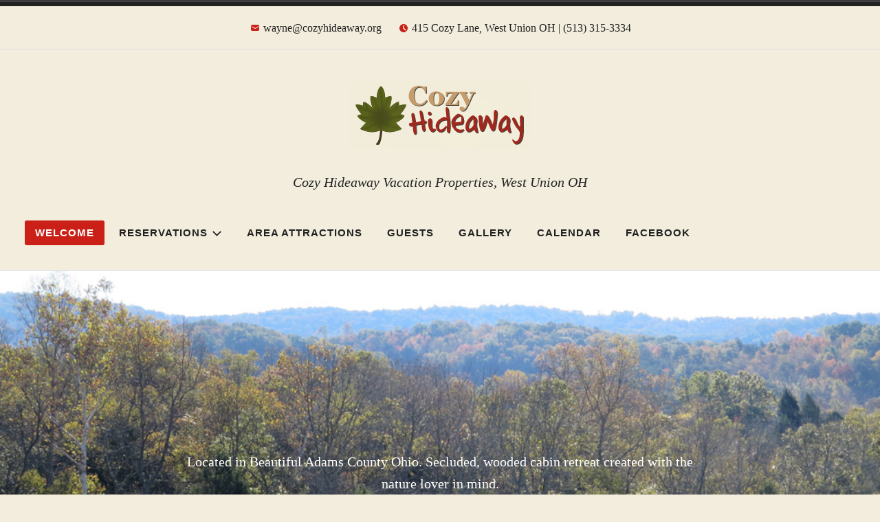

--- FILE ---
content_type: text/html; charset=UTF-8
request_url: https://cozyhideaway.org/
body_size: 10910
content:
<!doctype html>
<html lang="en-US">
<head>
<meta charset="UTF-8">
<meta name="viewport" content="width=device-width, initial-scale=1">
<link rel="profile" href="http://gmpg.org/xfn/11">


<title>Cozy Hideaway Vacation Properties, West Union OH</title>
<meta name='robots' content='max-image-preview:large' />
	<style>img:is([sizes="auto" i], [sizes^="auto," i]) { contain-intrinsic-size: 3000px 1500px }</style>
	<link rel="alternate" type="application/rss+xml" title=" &raquo; Feed" href="https://cozyhideaway.org/feed/" />
<link rel="alternate" type="application/rss+xml" title=" &raquo; Comments Feed" href="https://cozyhideaway.org/comments/feed/" />
<script type="text/javascript">
/* <![CDATA[ */
window._wpemojiSettings = {"baseUrl":"https:\/\/s.w.org\/images\/core\/emoji\/16.0.1\/72x72\/","ext":".png","svgUrl":"https:\/\/s.w.org\/images\/core\/emoji\/16.0.1\/svg\/","svgExt":".svg","source":{"concatemoji":"https:\/\/cozyhideaway.org\/wp-includes\/js\/wp-emoji-release.min.js?ver=6.8.3"}};
/*! This file is auto-generated */
!function(s,n){var o,i,e;function c(e){try{var t={supportTests:e,timestamp:(new Date).valueOf()};sessionStorage.setItem(o,JSON.stringify(t))}catch(e){}}function p(e,t,n){e.clearRect(0,0,e.canvas.width,e.canvas.height),e.fillText(t,0,0);var t=new Uint32Array(e.getImageData(0,0,e.canvas.width,e.canvas.height).data),a=(e.clearRect(0,0,e.canvas.width,e.canvas.height),e.fillText(n,0,0),new Uint32Array(e.getImageData(0,0,e.canvas.width,e.canvas.height).data));return t.every(function(e,t){return e===a[t]})}function u(e,t){e.clearRect(0,0,e.canvas.width,e.canvas.height),e.fillText(t,0,0);for(var n=e.getImageData(16,16,1,1),a=0;a<n.data.length;a++)if(0!==n.data[a])return!1;return!0}function f(e,t,n,a){switch(t){case"flag":return n(e,"\ud83c\udff3\ufe0f\u200d\u26a7\ufe0f","\ud83c\udff3\ufe0f\u200b\u26a7\ufe0f")?!1:!n(e,"\ud83c\udde8\ud83c\uddf6","\ud83c\udde8\u200b\ud83c\uddf6")&&!n(e,"\ud83c\udff4\udb40\udc67\udb40\udc62\udb40\udc65\udb40\udc6e\udb40\udc67\udb40\udc7f","\ud83c\udff4\u200b\udb40\udc67\u200b\udb40\udc62\u200b\udb40\udc65\u200b\udb40\udc6e\u200b\udb40\udc67\u200b\udb40\udc7f");case"emoji":return!a(e,"\ud83e\udedf")}return!1}function g(e,t,n,a){var r="undefined"!=typeof WorkerGlobalScope&&self instanceof WorkerGlobalScope?new OffscreenCanvas(300,150):s.createElement("canvas"),o=r.getContext("2d",{willReadFrequently:!0}),i=(o.textBaseline="top",o.font="600 32px Arial",{});return e.forEach(function(e){i[e]=t(o,e,n,a)}),i}function t(e){var t=s.createElement("script");t.src=e,t.defer=!0,s.head.appendChild(t)}"undefined"!=typeof Promise&&(o="wpEmojiSettingsSupports",i=["flag","emoji"],n.supports={everything:!0,everythingExceptFlag:!0},e=new Promise(function(e){s.addEventListener("DOMContentLoaded",e,{once:!0})}),new Promise(function(t){var n=function(){try{var e=JSON.parse(sessionStorage.getItem(o));if("object"==typeof e&&"number"==typeof e.timestamp&&(new Date).valueOf()<e.timestamp+604800&&"object"==typeof e.supportTests)return e.supportTests}catch(e){}return null}();if(!n){if("undefined"!=typeof Worker&&"undefined"!=typeof OffscreenCanvas&&"undefined"!=typeof URL&&URL.createObjectURL&&"undefined"!=typeof Blob)try{var e="postMessage("+g.toString()+"("+[JSON.stringify(i),f.toString(),p.toString(),u.toString()].join(",")+"));",a=new Blob([e],{type:"text/javascript"}),r=new Worker(URL.createObjectURL(a),{name:"wpTestEmojiSupports"});return void(r.onmessage=function(e){c(n=e.data),r.terminate(),t(n)})}catch(e){}c(n=g(i,f,p,u))}t(n)}).then(function(e){for(var t in e)n.supports[t]=e[t],n.supports.everything=n.supports.everything&&n.supports[t],"flag"!==t&&(n.supports.everythingExceptFlag=n.supports.everythingExceptFlag&&n.supports[t]);n.supports.everythingExceptFlag=n.supports.everythingExceptFlag&&!n.supports.flag,n.DOMReady=!1,n.readyCallback=function(){n.DOMReady=!0}}).then(function(){return e}).then(function(){var e;n.supports.everything||(n.readyCallback(),(e=n.source||{}).concatemoji?t(e.concatemoji):e.wpemoji&&e.twemoji&&(t(e.twemoji),t(e.wpemoji)))}))}((window,document),window._wpemojiSettings);
/* ]]> */
</script>

<style id='wp-emoji-styles-inline-css' type='text/css'>

	img.wp-smiley, img.emoji {
		display: inline !important;
		border: none !important;
		box-shadow: none !important;
		height: 1em !important;
		width: 1em !important;
		margin: 0 0.07em !important;
		vertical-align: -0.1em !important;
		background: none !important;
		padding: 0 !important;
	}
</style>
<link rel='stylesheet' id='wp-block-library-css' href='https://cozyhideaway.org/wp-includes/css/dist/block-library/style.min.css?ver=6.8.3' type='text/css' media='all' />
<style id='classic-theme-styles-inline-css' type='text/css'>
/*! This file is auto-generated */
.wp-block-button__link{color:#fff;background-color:#32373c;border-radius:9999px;box-shadow:none;text-decoration:none;padding:calc(.667em + 2px) calc(1.333em + 2px);font-size:1.125em}.wp-block-file__button{background:#32373c;color:#fff;text-decoration:none}
</style>
<style id='global-styles-inline-css' type='text/css'>
:root{--wp--preset--aspect-ratio--square: 1;--wp--preset--aspect-ratio--4-3: 4/3;--wp--preset--aspect-ratio--3-4: 3/4;--wp--preset--aspect-ratio--3-2: 3/2;--wp--preset--aspect-ratio--2-3: 2/3;--wp--preset--aspect-ratio--16-9: 16/9;--wp--preset--aspect-ratio--9-16: 9/16;--wp--preset--color--black: #000000;--wp--preset--color--cyan-bluish-gray: #abb8c3;--wp--preset--color--white: #fff;--wp--preset--color--pale-pink: #f78da7;--wp--preset--color--vivid-red: #cf2e2e;--wp--preset--color--luminous-vivid-orange: #ff6900;--wp--preset--color--luminous-vivid-amber: #fcb900;--wp--preset--color--light-green-cyan: #7bdcb5;--wp--preset--color--vivid-green-cyan: #00d084;--wp--preset--color--pale-cyan-blue: #8ed1fc;--wp--preset--color--vivid-cyan-blue: #0693e3;--wp--preset--color--vivid-purple: #9b51e0;--wp--preset--color--dark-gray: #222;--wp--preset--color--light-gray: #666666;--wp--preset--color--red: #ca2017;--wp--preset--gradient--vivid-cyan-blue-to-vivid-purple: linear-gradient(135deg,rgba(6,147,227,1) 0%,rgb(155,81,224) 100%);--wp--preset--gradient--light-green-cyan-to-vivid-green-cyan: linear-gradient(135deg,rgb(122,220,180) 0%,rgb(0,208,130) 100%);--wp--preset--gradient--luminous-vivid-amber-to-luminous-vivid-orange: linear-gradient(135deg,rgba(252,185,0,1) 0%,rgba(255,105,0,1) 100%);--wp--preset--gradient--luminous-vivid-orange-to-vivid-red: linear-gradient(135deg,rgba(255,105,0,1) 0%,rgb(207,46,46) 100%);--wp--preset--gradient--very-light-gray-to-cyan-bluish-gray: linear-gradient(135deg,rgb(238,238,238) 0%,rgb(169,184,195) 100%);--wp--preset--gradient--cool-to-warm-spectrum: linear-gradient(135deg,rgb(74,234,220) 0%,rgb(151,120,209) 20%,rgb(207,42,186) 40%,rgb(238,44,130) 60%,rgb(251,105,98) 80%,rgb(254,248,76) 100%);--wp--preset--gradient--blush-light-purple: linear-gradient(135deg,rgb(255,206,236) 0%,rgb(152,150,240) 100%);--wp--preset--gradient--blush-bordeaux: linear-gradient(135deg,rgb(254,205,165) 0%,rgb(254,45,45) 50%,rgb(107,0,62) 100%);--wp--preset--gradient--luminous-dusk: linear-gradient(135deg,rgb(255,203,112) 0%,rgb(199,81,192) 50%,rgb(65,88,208) 100%);--wp--preset--gradient--pale-ocean: linear-gradient(135deg,rgb(255,245,203) 0%,rgb(182,227,212) 50%,rgb(51,167,181) 100%);--wp--preset--gradient--electric-grass: linear-gradient(135deg,rgb(202,248,128) 0%,rgb(113,206,126) 100%);--wp--preset--gradient--midnight: linear-gradient(135deg,rgb(2,3,129) 0%,rgb(40,116,252) 100%);--wp--preset--font-size--small: 13px;--wp--preset--font-size--medium: 20px;--wp--preset--font-size--large: 36px;--wp--preset--font-size--x-large: 42px;--wp--preset--spacing--20: 0.44rem;--wp--preset--spacing--30: 0.67rem;--wp--preset--spacing--40: 1rem;--wp--preset--spacing--50: 1.5rem;--wp--preset--spacing--60: 2.25rem;--wp--preset--spacing--70: 3.38rem;--wp--preset--spacing--80: 5.06rem;--wp--preset--shadow--natural: 6px 6px 9px rgba(0, 0, 0, 0.2);--wp--preset--shadow--deep: 12px 12px 50px rgba(0, 0, 0, 0.4);--wp--preset--shadow--sharp: 6px 6px 0px rgba(0, 0, 0, 0.2);--wp--preset--shadow--outlined: 6px 6px 0px -3px rgba(255, 255, 255, 1), 6px 6px rgba(0, 0, 0, 1);--wp--preset--shadow--crisp: 6px 6px 0px rgba(0, 0, 0, 1);}:where(.is-layout-flex){gap: 0.5em;}:where(.is-layout-grid){gap: 0.5em;}body .is-layout-flex{display: flex;}.is-layout-flex{flex-wrap: wrap;align-items: center;}.is-layout-flex > :is(*, div){margin: 0;}body .is-layout-grid{display: grid;}.is-layout-grid > :is(*, div){margin: 0;}:where(.wp-block-columns.is-layout-flex){gap: 2em;}:where(.wp-block-columns.is-layout-grid){gap: 2em;}:where(.wp-block-post-template.is-layout-flex){gap: 1.25em;}:where(.wp-block-post-template.is-layout-grid){gap: 1.25em;}.has-black-color{color: var(--wp--preset--color--black) !important;}.has-cyan-bluish-gray-color{color: var(--wp--preset--color--cyan-bluish-gray) !important;}.has-white-color{color: var(--wp--preset--color--white) !important;}.has-pale-pink-color{color: var(--wp--preset--color--pale-pink) !important;}.has-vivid-red-color{color: var(--wp--preset--color--vivid-red) !important;}.has-luminous-vivid-orange-color{color: var(--wp--preset--color--luminous-vivid-orange) !important;}.has-luminous-vivid-amber-color{color: var(--wp--preset--color--luminous-vivid-amber) !important;}.has-light-green-cyan-color{color: var(--wp--preset--color--light-green-cyan) !important;}.has-vivid-green-cyan-color{color: var(--wp--preset--color--vivid-green-cyan) !important;}.has-pale-cyan-blue-color{color: var(--wp--preset--color--pale-cyan-blue) !important;}.has-vivid-cyan-blue-color{color: var(--wp--preset--color--vivid-cyan-blue) !important;}.has-vivid-purple-color{color: var(--wp--preset--color--vivid-purple) !important;}.has-black-background-color{background-color: var(--wp--preset--color--black) !important;}.has-cyan-bluish-gray-background-color{background-color: var(--wp--preset--color--cyan-bluish-gray) !important;}.has-white-background-color{background-color: var(--wp--preset--color--white) !important;}.has-pale-pink-background-color{background-color: var(--wp--preset--color--pale-pink) !important;}.has-vivid-red-background-color{background-color: var(--wp--preset--color--vivid-red) !important;}.has-luminous-vivid-orange-background-color{background-color: var(--wp--preset--color--luminous-vivid-orange) !important;}.has-luminous-vivid-amber-background-color{background-color: var(--wp--preset--color--luminous-vivid-amber) !important;}.has-light-green-cyan-background-color{background-color: var(--wp--preset--color--light-green-cyan) !important;}.has-vivid-green-cyan-background-color{background-color: var(--wp--preset--color--vivid-green-cyan) !important;}.has-pale-cyan-blue-background-color{background-color: var(--wp--preset--color--pale-cyan-blue) !important;}.has-vivid-cyan-blue-background-color{background-color: var(--wp--preset--color--vivid-cyan-blue) !important;}.has-vivid-purple-background-color{background-color: var(--wp--preset--color--vivid-purple) !important;}.has-black-border-color{border-color: var(--wp--preset--color--black) !important;}.has-cyan-bluish-gray-border-color{border-color: var(--wp--preset--color--cyan-bluish-gray) !important;}.has-white-border-color{border-color: var(--wp--preset--color--white) !important;}.has-pale-pink-border-color{border-color: var(--wp--preset--color--pale-pink) !important;}.has-vivid-red-border-color{border-color: var(--wp--preset--color--vivid-red) !important;}.has-luminous-vivid-orange-border-color{border-color: var(--wp--preset--color--luminous-vivid-orange) !important;}.has-luminous-vivid-amber-border-color{border-color: var(--wp--preset--color--luminous-vivid-amber) !important;}.has-light-green-cyan-border-color{border-color: var(--wp--preset--color--light-green-cyan) !important;}.has-vivid-green-cyan-border-color{border-color: var(--wp--preset--color--vivid-green-cyan) !important;}.has-pale-cyan-blue-border-color{border-color: var(--wp--preset--color--pale-cyan-blue) !important;}.has-vivid-cyan-blue-border-color{border-color: var(--wp--preset--color--vivid-cyan-blue) !important;}.has-vivid-purple-border-color{border-color: var(--wp--preset--color--vivid-purple) !important;}.has-vivid-cyan-blue-to-vivid-purple-gradient-background{background: var(--wp--preset--gradient--vivid-cyan-blue-to-vivid-purple) !important;}.has-light-green-cyan-to-vivid-green-cyan-gradient-background{background: var(--wp--preset--gradient--light-green-cyan-to-vivid-green-cyan) !important;}.has-luminous-vivid-amber-to-luminous-vivid-orange-gradient-background{background: var(--wp--preset--gradient--luminous-vivid-amber-to-luminous-vivid-orange) !important;}.has-luminous-vivid-orange-to-vivid-red-gradient-background{background: var(--wp--preset--gradient--luminous-vivid-orange-to-vivid-red) !important;}.has-very-light-gray-to-cyan-bluish-gray-gradient-background{background: var(--wp--preset--gradient--very-light-gray-to-cyan-bluish-gray) !important;}.has-cool-to-warm-spectrum-gradient-background{background: var(--wp--preset--gradient--cool-to-warm-spectrum) !important;}.has-blush-light-purple-gradient-background{background: var(--wp--preset--gradient--blush-light-purple) !important;}.has-blush-bordeaux-gradient-background{background: var(--wp--preset--gradient--blush-bordeaux) !important;}.has-luminous-dusk-gradient-background{background: var(--wp--preset--gradient--luminous-dusk) !important;}.has-pale-ocean-gradient-background{background: var(--wp--preset--gradient--pale-ocean) !important;}.has-electric-grass-gradient-background{background: var(--wp--preset--gradient--electric-grass) !important;}.has-midnight-gradient-background{background: var(--wp--preset--gradient--midnight) !important;}.has-small-font-size{font-size: var(--wp--preset--font-size--small) !important;}.has-medium-font-size{font-size: var(--wp--preset--font-size--medium) !important;}.has-large-font-size{font-size: var(--wp--preset--font-size--large) !important;}.has-x-large-font-size{font-size: var(--wp--preset--font-size--x-large) !important;}
:where(.wp-block-post-template.is-layout-flex){gap: 1.25em;}:where(.wp-block-post-template.is-layout-grid){gap: 1.25em;}
:where(.wp-block-columns.is-layout-flex){gap: 2em;}:where(.wp-block-columns.is-layout-grid){gap: 2em;}
:root :where(.wp-block-pullquote){font-size: 1.5em;line-height: 1.6;}
</style>
<link rel='stylesheet' id='radcliffe-2-style-css' href='https://cozyhideaway.org/wp-content/themes/radcliffe-2-wpcom/style.css?ver=6.8.3' type='text/css' media='all' />
<style id='radcliffe-2-style-inline-css' type='text/css'>
.hero-area:before { opacity: 0; }
</style>
<link rel='stylesheet' id='radcliffe-2-block-styles-css' href='https://cozyhideaway.org/wp-content/themes/radcliffe-2-wpcom/assets/css/blocks.css?ver=6.8.3' type='text/css' media='all' />
<script type="text/javascript" src="https://cozyhideaway.org/wp-includes/js/jquery/jquery.min.js?ver=3.7.1" id="jquery-core-js"></script>
<script type="text/javascript" src="https://cozyhideaway.org/wp-includes/js/jquery/jquery-migrate.min.js?ver=3.4.1" id="jquery-migrate-js"></script>
<link rel="https://api.w.org/" href="https://cozyhideaway.org/wp-json/" /><link rel="alternate" title="JSON" type="application/json" href="https://cozyhideaway.org/wp-json/wp/v2/pages/46" /><link rel="EditURI" type="application/rsd+xml" title="RSD" href="https://cozyhideaway.org/xmlrpc.php?rsd" />
<meta name="generator" content="WordPress 6.8.3" />
<link rel="canonical" href="https://cozyhideaway.org/" />
<link rel='shortlink' href='https://cozyhideaway.org/' />
<link rel="alternate" title="oEmbed (JSON)" type="application/json+oembed" href="https://cozyhideaway.org/wp-json/oembed/1.0/embed?url=https%3A%2F%2Fcozyhideaway.org%2F" />
<link rel="alternate" title="oEmbed (XML)" type="text/xml+oembed" href="https://cozyhideaway.org/wp-json/oembed/1.0/embed?url=https%3A%2F%2Fcozyhideaway.org%2F&#038;format=xml" />
<style data-context="foundation-flickity-css">/*! Flickity v2.0.2
http://flickity.metafizzy.co
---------------------------------------------- */.flickity-enabled{position:relative}.flickity-enabled:focus{outline:0}.flickity-viewport{overflow:hidden;position:relative;height:100%}.flickity-slider{position:absolute;width:100%;height:100%}.flickity-enabled.is-draggable{-webkit-tap-highlight-color:transparent;tap-highlight-color:transparent;-webkit-user-select:none;-moz-user-select:none;-ms-user-select:none;user-select:none}.flickity-enabled.is-draggable .flickity-viewport{cursor:move;cursor:-webkit-grab;cursor:grab}.flickity-enabled.is-draggable .flickity-viewport.is-pointer-down{cursor:-webkit-grabbing;cursor:grabbing}.flickity-prev-next-button{position:absolute;top:50%;width:44px;height:44px;border:none;border-radius:50%;background:#fff;background:hsla(0,0%,100%,.75);cursor:pointer;-webkit-transform:translateY(-50%);transform:translateY(-50%)}.flickity-prev-next-button:hover{background:#fff}.flickity-prev-next-button:focus{outline:0;box-shadow:0 0 0 5px #09f}.flickity-prev-next-button:active{opacity:.6}.flickity-prev-next-button.previous{left:10px}.flickity-prev-next-button.next{right:10px}.flickity-rtl .flickity-prev-next-button.previous{left:auto;right:10px}.flickity-rtl .flickity-prev-next-button.next{right:auto;left:10px}.flickity-prev-next-button:disabled{opacity:.3;cursor:auto}.flickity-prev-next-button svg{position:absolute;left:20%;top:20%;width:60%;height:60%}.flickity-prev-next-button .arrow{fill:#333}.flickity-page-dots{position:absolute;width:100%;bottom:-25px;padding:0;margin:0;list-style:none;text-align:center;line-height:1}.flickity-rtl .flickity-page-dots{direction:rtl}.flickity-page-dots .dot{display:inline-block;width:10px;height:10px;margin:0 8px;background:#333;border-radius:50%;opacity:.25;cursor:pointer}.flickity-page-dots .dot.is-selected{opacity:1}</style><style type="text/css" id="custom-background-css">
body.custom-background { background-color: #f2eddc; }
</style>
	<link rel="icon" href="https://cozyhideaway.org/wp-content/uploads/2018/04/cropped-Screen-Shot-2018-04-21-at-7.06.47-PM-32x32.png" sizes="32x32" />
<link rel="icon" href="https://cozyhideaway.org/wp-content/uploads/2018/04/cropped-Screen-Shot-2018-04-21-at-7.06.47-PM-192x192.png" sizes="192x192" />
<link rel="apple-touch-icon" href="https://cozyhideaway.org/wp-content/uploads/2018/04/cropped-Screen-Shot-2018-04-21-at-7.06.47-PM-180x180.png" />
<meta name="msapplication-TileImage" content="https://cozyhideaway.org/wp-content/uploads/2018/04/cropped-Screen-Shot-2018-04-21-at-7.06.47-PM-270x270.png" />
<style>.ios7.web-app-mode.has-fixed header{ background-color: rgba(135,124,1,.88);}</style></head>

<body class="home wp-singular page-template-default page page-id-46 custom-background wp-custom-logo wp-embed-responsive wp-theme-radcliffe-2-wpcom no-featured-image style-pack-default">
<div id="page" class="site">
	<a class="skip-link screen-reader-text" href="#content">Skip to content</a>

	<header id="masthead" class="site-header">
		
	<div class="contact-info-area ">
		<div class="contact-info-wrapper">
			
			
						<span class="contact-info-email">
				<a href="mailto:&#119;ayn&#101;&#064;co&#122;&#121;&#104;&#105;dea&#119;&#097;&#121;&#046;&#111;rg">
					<svg class="icon icon-mail" aria-labelledby="title-694844ed9113d" role="img"><title id="title-694844ed9113d">E-mail</title> <use href="#icon-mail" xlink:href="#icon-mail"></use> </svg>					<span class="contact-info-label">&#119;ayn&#101;&#064;co&#122;&#121;&#104;&#105;dea&#119;&#097;&#121;&#046;&#111;rg</span>
				</a>
			</span>
			
						<span class="contact-info-hours">
				<svg class="icon icon-time" aria-labelledby="title-694844ed91165" role="img"><title id="title-694844ed91165">Hours</title> <use href="#icon-time" xlink:href="#icon-time"></use> </svg>				<span class="contact-info-hours-text">415 Cozy Lane, West Union OH | (513) 315-3334</span>
			</span>
					</div><!-- .contact-info-wrapper -->
	</div><!-- .contact-info-area -->

	
		
		<div class="header-wrapper">
			<div class="site-branding">
				
<style>
.custom-logo {
	height: 98px;
	max-height: 900px;
	max-width: 1200px;
	width: 260px;
}
</style><a href="https://cozyhideaway.org/" class="custom-logo-link" rel="home" aria-current="page"><img width="260" height="98" src="https://cozyhideaway.org/wp-content/uploads/2018/05/cropped-cozyhideaway_logo.png" class="custom-logo" alt="" decoding="async" /></a>
				<div class="site-branding-text">
											<p class="site-title"><a href="https://cozyhideaway.org/" rel="home"></a></p>
											<p class="site-description">Cozy Hideaway Vacation Properties, West Union OH</p>
									</div><!-- .site-branding-text -->

			</div><!-- .site-branding -->

		</div><!-- .header-wrapper -->

		<div class="menu-wrapper">
							<nav id="site-navigation" class="main-navigation">
					<button class="menu-toggle" aria-controls="header-menu" aria-expanded="false">
						<svg class="icon icon-menu" aria-hidden="true" role="img"> <use href="#icon-menu" xlink:href="#icon-menu"></use> </svg><svg class="icon icon-close" aria-hidden="true" role="img"> <use href="#icon-close" xlink:href="#icon-close"></use> </svg>Menu					</button>
					<div class="menu-menu-desktop-container"><ul id="header-menu" class="menu"><li id="menu-item-810" class="menu-item menu-item-type-post_type menu-item-object-page menu-item-home current-menu-item page_item page-item-46 current_page_item menu-item-810"><a href="https://cozyhideaway.org/" aria-current="page">Welcome</a></li>
<li id="menu-item-812" class="menu-item menu-item-type-post_type menu-item-object-page menu-item-has-children menu-item-812"><a href="https://cozyhideaway.org/reservations/">Reservations<svg class="icon icon-expand" aria-hidden="true" role="img"> <use href="#icon-expand" xlink:href="#icon-expand"></use> </svg></a>
<ul class="sub-menu">
	<li id="menu-item-859" class="menu-item menu-item-type-post_type menu-item-object-page menu-item-859"><a href="https://cozyhideaway.org/reservations/cancel/">Not Ready Yet?</a></li>
	<li id="menu-item-860" class="menu-item menu-item-type-post_type menu-item-object-page menu-item-860"><a href="https://cozyhideaway.org/reviews/booked/">You’re Booked!</a></li>
</ul>
</li>
<li id="menu-item-811" class="menu-item menu-item-type-post_type menu-item-object-page menu-item-811"><a href="https://cozyhideaway.org/area-attractions/">Area Attractions</a></li>
<li id="menu-item-813" class="menu-item menu-item-type-post_type menu-item-object-page menu-item-813"><a href="https://cozyhideaway.org/reviews/">Guests</a></li>
<li id="menu-item-814" class="menu-item menu-item-type-post_type menu-item-object-page menu-item-814"><a href="https://cozyhideaway.org/gallery/">Gallery</a></li>
<li id="menu-item-885" class="menu-item menu-item-type-custom menu-item-object-custom menu-item-885"><a href="https://calendar.google.com/calendar/u/0/embed?src=g95i8nnu9pb1gaheiqmvariqu8@group.calendar.google.com&#038;ctz=America/New_York">Calendar</a></li>
<li id="menu-item-886" class="menu-item menu-item-type-custom menu-item-object-custom menu-item-886"><a href="https://www.facebook.com/profile.php?id=61564715341423">Facebook</a></li>
</ul></div>				</nav><!-- #site-navigation -->
			
			
					</div><!-- .menu-wrapper -->
	</header><!-- #masthead -->

	
	<div class="hero-area has-post-thumbnail" style="background-image: url('http://cozyhideaway.org/wp-content/uploads/2018/04/CH_Outside_21.jpg');">
			<div class="hero-area-wrapper">
			
							<div class="hero-area-content">Located in Beautiful Adams County Ohio. Secluded, wooded cabin retreat created with the nature lover in mind.</div>
			
							<div class="hero-area-button">
					<a class="button" href="http://cozyhideaway.org/reservations/">Reserve Now</a>
				</div>
					</div><!-- .hero-area-wrapper -->
	</div><!-- .hero-area -->

	
	<div id="content" class="site-content">

	<div id="primary" class="content-area">
		<main id="main" class="site-main">

			

<article id="post-46" class="post-46 page type-page status-publish hentry">
	<header class="entry-header">
		<h1 class="entry-title">Welcome</h1>	</header><!-- .entry-header -->

	<div class="entry-content">
		<p style="text-align: center;"><strong>&#8230;to Cozy Hideaway!</strong> Rustic cabin rental in West Union, OH</p>
<p style="text-align: center;"><em><strong>Located in Beautiful Adams County Ohio. </strong></em></p>
<p style="text-align: center;"><em><strong>Secluded, wooded cabin retreat </strong></em><em><strong>with the </strong></em></p>
<p style="text-align: center;"><em><strong>nature lover in mind.</strong></em></p>
<hr />
<p><img fetchpriority="high" decoding="async" class="aligncenter size-large wp-image-825" src="http://cozyhideaway.org/wp-content/uploads/2025/03/cropped-header-2-1024x256.jpg" alt="" width="740" height="185" srcset="https://cozyhideaway.org/wp-content/uploads/2025/03/cropped-header-2-1024x256.jpg 1024w, https://cozyhideaway.org/wp-content/uploads/2025/03/cropped-header-2-300x75.jpg 300w, https://cozyhideaway.org/wp-content/uploads/2025/03/cropped-header-2-768x192.jpg 768w, https://cozyhideaway.org/wp-content/uploads/2025/03/cropped-header-2-1536x384.jpg 1536w, https://cozyhideaway.org/wp-content/uploads/2025/03/cropped-header-2.jpg 1600w" sizes="(max-width: 740px) 100vw, 740px" /></p>
<p>Tucked in the foothills of the Appalachian Mountains in beautiful Eastern Adams County. Weekend, Weekday and Holiday rentals from $90. Wooded acreage, stocked pond, access to nearby hunting, fishing, kayaking, canoeing, Amish country, restaurants, and historic sites. <a href="http://cozyhideaway.org/reservations/">Make a reservation.</a></p>
<p>This rustic cozy cabin boasts many modern conveniences while maintaining a wooded wilderness atmosphere. If you&#8217;re looking for privacy and seclusion plus convenience, look no further. If you&#8217;re looking for a place to escape from it all with no other cabins next to you, this is it. Cozy Hideaway is a secluded cabin retreat created with the nature lover in mind.</p>
<p><img decoding="async" class="wp-image-77  aligncenter" src="https://cozyhideaway.org/wp-content/uploads/2018/04/CH_front-e1525811180250-300x198.png" alt="Adams County Cozy Hideaway Outside" width="469" height="309" srcset="https://cozyhideaway.org/wp-content/uploads/2018/04/CH_front-e1525811180250-300x198.png 300w, https://cozyhideaway.org/wp-content/uploads/2018/04/CH_front-e1525811180250-768x508.png 768w, https://cozyhideaway.org/wp-content/uploads/2018/04/CH_front-e1525811180250-500x331.png 500w, https://cozyhideaway.org/wp-content/uploads/2018/04/CH_front-e1525811180250.png 1021w" sizes="(max-width: 469px) 100vw, 469px" /></p>
<p><strong><img decoding="async" class="aligncenter wp-image-28" src="https://cozyhideaway.org/wp-content/uploads/2018/04/cabin_front-1.png" alt="Cozy Cabin" width="750" height="499" srcset="https://cozyhideaway.org/wp-content/uploads/2018/04/cabin_front-1.png 700w, https://cozyhideaway.org/wp-content/uploads/2018/04/cabin_front-1-300x200.png 300w" sizes="(max-width: 750px) 100vw, 750px" /></strong></p>
<p><strong>Cozy Hideaway</strong> is perfect for a relaxing escape, a romantic getaway, or a great adventure. Tucked in the foothills of the  <a href="http://cozyhideaway.org/area-attractions/">Appalachian Mountains in Beautiful Eastern Adams County Ohio, you are just minutes from Amish Country, Antique Shops, several Historic Sites and much more</a>. Make Cozy Hideaway your vacation destination of choice when considering your next trip or hunting excursion.</p>
<p>&nbsp;</p>
<p><a href="https://maps.app.goo.gl/VyQRg9WFTy4V5CjYA" target="_blank" rel="noopener"><img loading="lazy" decoding="async" class="wp-image-838 aligncenter" src="http://cozyhideaway.org/wp-content/uploads/2025/03/Screenshot-2025-03-22-at-1.54.58 PM-1024x735.png" alt="" width="615" height="441" srcset="https://cozyhideaway.org/wp-content/uploads/2025/03/Screenshot-2025-03-22-at-1.54.58 PM-1024x735.png 1024w, https://cozyhideaway.org/wp-content/uploads/2025/03/Screenshot-2025-03-22-at-1.54.58 PM-300x215.png 300w, https://cozyhideaway.org/wp-content/uploads/2025/03/Screenshot-2025-03-22-at-1.54.58 PM-768x552.png 768w, https://cozyhideaway.org/wp-content/uploads/2025/03/Screenshot-2025-03-22-at-1.54.58 PM.png 1100w" sizes="auto, (max-width: 615px) 100vw, 615px" /></a></p>
<p>&nbsp;</p>
<p><a href="https://www.facebook.com/CozyHideaway/videos/1101147879920466/" target="_blank" rel="noopener noreferrer"><img loading="lazy" decoding="async" class="wp-image-338 size-large aligncenter" src="http://cozyhideaway.org/wp-content/uploads/2018/05/CH-animals-1024x749.jpg" alt="" width="740" height="541" srcset="https://cozyhideaway.org/wp-content/uploads/2018/05/CH-animals-1024x749.jpg 1024w, https://cozyhideaway.org/wp-content/uploads/2018/05/CH-animals-300x219.jpg 300w, https://cozyhideaway.org/wp-content/uploads/2018/05/CH-animals-768x562.jpg 768w, https://cozyhideaway.org/wp-content/uploads/2018/05/CH-animals-500x366.jpg 500w, https://cozyhideaway.org/wp-content/uploads/2018/05/CH-animals.jpg 1046w" sizes="auto, (max-width: 740px) 100vw, 740px" /></a></p>
<p><a href="http://cozyhideaway.org/gallery/"><strong>Photo Gallery</strong></a></p>
<blockquote><p><strong><em>&#8220;The cabin is the most beautiful and relaxing place we’ve been in a long while. It’s clean, comfortable and more than affordable. Thank you so much for making it available to rent. We’re already making plans to come back!&#8221;</em> </strong></p>
<p><strong>(Dawn &amp; Megan &#8211; Monroe, MI)      </strong></p></blockquote>
<p><strong><a href="http://cozyhideaway.org/reviews/">More Reviews</a></strong></p>
<p><a href="https://www.facebook.com/profile.php?id=61564715341423&amp;sk=photos" target="_blank" rel="noopener"><strong>Facebook Photos</strong></a></p>
<p><span style="text-decoration: underline;"><strong>Amenities &amp; Activities</strong></span><strong>:</strong></p>
<p>Cozy Hideaway is fully furnished with a main living/sleeping area with futon, fully equipped kitchen, full bathroom, large furnished deck with gas grill, covered front porch, heat, and A/C, satellite TV and an extra sleeping loft to sleep two people*.  The inside of the cabin is smoke-free.</p>
<p>A quarter-acre pond is stocked with various fish and plenty of walking and hiking trails. You&#8217;ll be just fifteen minutes from an <a href="https://adamscountytravel.org/" target="_blank" rel="noopener noreferrer">Amish Community</a> with quaint towns and country charm.</p>
<p>To find more detailed information about Adams County and its many attractions, like the famous <strong><a href="https://www.ohiohistory.org/visit/browse-historical-sites/serpent-mound/" target="_blank" rel="noopener noreferrer">Serpent Mound</a></strong>, and other hikes and sights on <a href="https://www.arcofappalachia.org/appalachian-front" target="_blank" rel="noopener">Ohio’s Appalachian Front</a> see our <a href="http://cozyhideaway.org/area-attractions/">Area Attractions page</a>, and <strong>&#8216;Like&#8217;</strong> the <em><strong><a href="https://www.facebook.com/profile.php?id=61564715341423" target="_blank" rel="noopener">Cozy Hideaway Facebook Page</a></strong></em> for seasonal things to do and see. <a href="https://adamscountytravel.org/wp-content/uploads/ADAMS_HIKE_FINAL.pdf" target="_blank" rel="noopener"><strong>Download</strong> the Hiker’s Guide to Adams County Ohio PDF</a> on the <a href="https://adamscountytravel.org/" target="_blank" rel="noopener"><span style="text-decoration: underline;">Adams County Visitors &amp; Community Guide</span></a>.</p>
<hr />
<h2 style="text-align: center;"><strong><em><a href="https://www.facebook.com/profile.php?id=61564715341423" target="_blank" rel="noopener">More things to see and do on our Facebook Page!</a></em></strong></h2>
<hr />
<p><a href="https://cozyhideaway.org/reservations/" target="_blank" rel="noopener"><span style="text-decoration: underline;"><strong>Pricing</strong></span></a><strong>:</strong></p>
<p><strong>Standard</strong> rates (Sunday &#8211; Thursday) are $90 per night for two people.</p>
<p><strong>Weekend/Holiday</strong> rates (Friday &#8211; Saturday) $110 are per night for two people.</p>
<p><strong>Check-in:</strong> 3:00pm  <strong>Check-out:</strong> 11:00am</p>
<p>Standard rates cover up to two guests. If your party includes more than two guests, please add the appropriate total of guests when making your <strong><a href="/reservations">reservation</a></strong>.</p>
<p><span style="text-decoration: underline;"><strong>Availability</strong><strong>:</strong></span></p>
<p>Check the <strong><a href="https://calendar.google.com/calendar/embed?src=g95i8nnu9pb1gaheiqmvariqu8@group.calendar.google.com&amp;ctz=America/New_York" target="_blank" rel="noopener noreferrer">Cozy Hideaway Calender</a></strong> to see available dates before making your reservation.</p>
<p><a href="http://cozyhideaway.org/reservations/"><span style="text-decoration: underline;"><strong>Reservations</strong></span></a><strong>:</strong></p>
<p>To make a reservation please check for <strong><a href="https://calendar.google.com/calendar/embed?src=g95i8nnu9pb1gaheiqmvariqu8@group.calendar.google.com&amp;ctz=America/New_York">availability</a></strong>, then make your <strong><a href="/reservations">payment</a></strong> via PayPal and then <strong><a href="tel:5133153334">contact us by phone to confirm, (513) 315-3334 to confirm.</a></strong> Download and fill out the <strong><a href="http://cozyhideaway.org/wp-content/uploads/2018/04/cozyhideawaycabins_downloadform.pdf" target="_blank" rel="noopener noreferrer">Rental Agreement</a> </strong>and be sure to bring with you, or scan/photo and <strong><a href="mailto:wayne@cozyhideaway.org" target="_blank" rel="noopener noreferrer">email</a></strong> in advance. To pay for your stay quickly and easily, you can use <a href="http://cozyhideaway.org/reservations/" target="_blank" rel="noopener noreferrer"><strong>PayPal</strong>.</a> It&#8217;s fast and secure and you don&#8217;t even need a PayPal account. If you have any questions, feel free to contact us via <strong><a href="tel:5133153334">phone, (513) 315-3334</a></strong> or <em><strong><a href="https://www.facebook.com/profile.php?id=61564715341423" target="_blank" rel="noopener">Facebook Messenger</a></strong></em>.</p>
<p><span style="text-decoration: underline;"><strong>Address &amp; Phone</strong></span><strong>:                                 </strong></p>
<p><a href="https://maps.app.goo.gl/VyQRg9WFTy4V5CjYA" target="_blank" rel="noopener"><strong>415 Cozy Lane</strong></a><br />
<strong>West Union, OH 45693                                                                  </strong></p>
<p><strong><a href="tel:5133153334">(513) 315-3334</a></strong></p>
<div class="widget-content"></div>
<div>
<p><img loading="lazy" decoding="async" class="aligncenter wp-image-331 size-large" src="http://cozyhideaway.org/wp-content/uploads/2018/05/29197307_1586274581440558_4640326831747104768_o-1024x681.jpg" alt="" width="740" height="492" srcset="https://cozyhideaway.org/wp-content/uploads/2018/05/29197307_1586274581440558_4640326831747104768_o-1024x681.jpg 1024w, https://cozyhideaway.org/wp-content/uploads/2018/05/29197307_1586274581440558_4640326831747104768_o-300x199.jpg 300w, https://cozyhideaway.org/wp-content/uploads/2018/05/29197307_1586274581440558_4640326831747104768_o-768x510.jpg 768w, https://cozyhideaway.org/wp-content/uploads/2018/05/29197307_1586274581440558_4640326831747104768_o-500x332.jpg 500w, https://cozyhideaway.org/wp-content/uploads/2018/05/29197307_1586274581440558_4640326831747104768_o-2000x1329.jpg 2000w, https://cozyhideaway.org/wp-content/uploads/2018/05/29197307_1586274581440558_4640326831747104768_o.jpg 2048w" sizes="auto, (max-width: 740px) 100vw, 740px" /></p>
</div>
<div>
<p><strong><span style="text-decoration: underline;">Location</span>:  <a href="https://maps.app.goo.gl/VyQRg9WFTy4V5CjYA" target="_blank" rel="noopener">See Map</a></strong></p>
<ul>
<li><a href="https://maps.app.goo.gl/VyQRg9WFTy4V5CjYA" target="_blank" rel="noopener">Cozy Hideaway, Lynx, Adams County, OH</a></li>
<li>GPS: Latitude: 38.78188 | Longitude: -83.397252</li>
<li>415 Cozy Lane West Union, OH 45693</li>
</ul>
<p>&nbsp;</p>
</div>
<div><img loading="lazy" decoding="async" class="aligncenter  wp-image-838" src="http://cozyhideaway.org/wp-content/uploads/2025/03/Screenshot-2025-03-22-at-1.54.58 PM-1024x735.png" alt="" width="528" height="379" srcset="https://cozyhideaway.org/wp-content/uploads/2025/03/Screenshot-2025-03-22-at-1.54.58 PM-1024x735.png 1024w, https://cozyhideaway.org/wp-content/uploads/2025/03/Screenshot-2025-03-22-at-1.54.58 PM-300x215.png 300w, https://cozyhideaway.org/wp-content/uploads/2025/03/Screenshot-2025-03-22-at-1.54.58 PM-768x552.png 768w, https://cozyhideaway.org/wp-content/uploads/2025/03/Screenshot-2025-03-22-at-1.54.58 PM.png 1100w" sizes="auto, (max-width: 528px) 100vw, 528px" /></div>
<p>&nbsp;</p>
	</div><!-- .entry-content -->

	</article><!-- #post-46 -->

		</main><!-- #main -->
	</div><!-- #primary -->


<aside class="widget-area">
	<div class="widget-wrapper">
					<div class="widget-column footer-widget-1">
				<section id="custom_html-3" class="widget_text widget widget_custom_html"><h2 class="widget-title">Map</h2><div class="textwidget custom-html-widget"><iframe src="https://www.google.com/maps/embed?pb=!1m18!1m12!1m3!1d3835.1552226040853!2d-83.4001387240688!3d38.78108327174906!2m3!1f0!2f0!3f0!3m2!1i1024!2i768!4f13.1!3m3!1m2!1s0x8846b86a7d1756b7%3A0xa7211c51eb778a0d!2s415%20Cozy%20Ln%2C%20West%20Union%2C%20OH%2045693!5e1!3m2!1sen!2sus!4v1742662296462!5m2!1sen!2sus" width="600" height="450" style="border:0;" allowfullscreen="" loading="lazy" referrerpolicy="no-referrer-when-downgrade"></iframe></div></section>			</div>
					<div class="widget-column footer-widget-3">
				<section id="text-9" class="widget widget_text"><h2 class="widget-title">Website</h2>			<div class="textwidget"><p><strong>© </strong>2025 Cozy Hideaway Vacation Properties, West Union, OH <span class="contact-info-label">45693</span></p>
<p><a href="/privacy-policy">Privacy Policy</a></p>
</div>
		</section>			</div>
			</div>
</aside><!-- #secondary -->

	</div><!-- #content -->

	
	<footer id="colophon" class="site-footer">
		<div class="site-info">
			<a href="https://wordpress.org/">Proudly powered by WordPress</a>
			<span class="sep"> | </span>
			Theme: Radcliffe 2 by <a href="http://www.andersnoren.se" rel="designer">Anders Nor&eacute;n</a>.		</div><!-- .site-info -->
	</footer><!-- #colophon -->
</div><!-- #page -->

<script type="speculationrules">
{"prefetch":[{"source":"document","where":{"and":[{"href_matches":"\/*"},{"not":{"href_matches":["\/wp-*.php","\/wp-admin\/*","\/wp-content\/uploads\/*","\/wp-content\/*","\/wp-content\/plugins\/*","\/wp-content\/themes\/radcliffe-2-wpcom\/*","\/*\\?(.+)"]}},{"not":{"selector_matches":"a[rel~=\"nofollow\"]"}},{"not":{"selector_matches":".no-prefetch, .no-prefetch a"}}]},"eagerness":"conservative"}]}
</script>
<!-- Powered by WPtouch: 4.3.62 --><script type="text/javascript" id="radcliffe-2-navigation-js-extra">
/* <![CDATA[ */
var screenReaderText = {"expand":"Expand child menu","collapse":"Collapse child menu","icon_expand":"<svg class=\"icon icon-expand\" aria-hidden=\"true\" role=\"img\"> <use href=\"#icon-expand\" xlink:href=\"#icon-expand\"><\/use> <\/svg>","icon_zoom":"<svg class=\"icon icon-zoom\" aria-hidden=\"true\" role=\"img\"> <use href=\"#icon-zoom\" xlink:href=\"#icon-zoom\"><\/use> <\/svg>"};
/* ]]> */
</script>
<script type="text/javascript" src="https://cozyhideaway.org/wp-content/themes/radcliffe-2-wpcom/assets/js/navigation.js?ver=20151215" id="radcliffe-2-navigation-js"></script>
<script type="text/javascript" src="https://cozyhideaway.org/wp-content/themes/radcliffe-2-wpcom/assets/js/skip-link-focus-fix.js?ver=20151215" id="radcliffe-2-skip-link-focus-fix-js"></script>
<script type="text/javascript" src="https://cozyhideaway.org/wp-content/themes/radcliffe-2-wpcom/assets/js/radcliffe-2.js?ver=20170629" id="radcliffe-2-js"></script>
<svg style="position: absolute; width: 0; height: 0; overflow: hidden;" version="1.1" xmlns="http://www.w3.org/2000/svg" xmlns:xlink="http://www.w3.org/1999/xlink">
<defs>
<symbol id="icon-search" viewBox="0 0 32 32">
<title>search</title>
<path d="M29.4 26.6l-7.4-7.4c1.2-1.8 2-4 2-6.2 0-6-5-11-11-11s-11 5-11 11 5 11 11 11c2.4 0 4.4-0.8 6.2-2l7.4 7.4 2.8-2.8zM5 13c0-4.4 3.6-8 8-8s8 3.6 8 8-3.6 8-8 8-8-3.6-8-8z"></path>
</symbol>
<symbol id="icon-previous" viewBox="0 0 32 32">
<title>previous</title>
<path d="M26 14h-13.2l4.6-4.6-2.8-2.8-9.4 9.4 9.4 9.4 2.8-2.8-4.6-4.6h13.2z"></path>
</symbol>
<symbol id="icon-next" viewBox="0 0 32 32">
<title>next</title>
<path d="M6 14h13.2l-4.6-4.6 2.8-2.8 9.4 9.4-9.4 9.4-2.8-2.8 4.6-4.6h-13.2z"></path>
</symbol>
<symbol id="icon-tag" viewBox="0 0 32 32">
<title>tag</title>
<path d="M22.6 8.6c-0.4-0.4-0.8-0.6-1.4-0.6h-15.2c-1 0-2 1-2 2v12c0 1.2 1 2 2 2h15.2c0.6 0 1-0.2 1.4-0.6l7.4-7.4-7.4-7.4zM20 18c-1 0-2-1-2-2s1-2 2-2 2 1 2 2-1 2-2 2z"></path>
</symbol>
<symbol id="icon-category" viewBox="0 0 32 32">
<title>category</title>
<path d="M26 10h-10l-1.4-2.8c-0.4-0.8-1-1.2-1.8-1.2h-6.8c-1 0-2 1-2 2v16c0 1.2 1 2 2 2h20c1.2 0 2-0.8 2-2v-12c0-1.2-0.8-2-2-2z"></path>
</symbol>
<symbol id="icon-expand" viewBox="0 0 32 32">
<title>expand</title>
<path d="M16 25.4l-13.4-13.4 2.8-2.8 10.6 10.6 10.6-10.6 2.8 2.8z"></path>
</symbol>
<symbol id="icon-menu" viewBox="0 0 32 32">
<title>menu</title>
<path d="M0 28h32v-4h-32v4zM0 4v4h32v-4h-32zM0 18h32v-4h-32v4z"></path>
</symbol>
<symbol id="icon-location" viewBox="0 0 16 16">
<title>location</title>
<path d="M11.5 3.5c-2-2-5.1-2-7.1 0s-2 5.1 0 7.1L8 14.1l3.5-3.5c2-2 2-5.2 0-7.1zM9.4 8.4c-.8.8-2 .8-2.8 0-.8-.8-.8-2 0-2.8.8-.8 2-.8 2.8 0 .8.8.8 2 0 2.8z"></path>
</symbol>
<symbol id="icon-phone" viewBox="0 0 16 16">
<title>phone</title>
<path d="M10 1H6c-1.1 0-2 .9-2 2v10c0 1.1.9 2 2 2h4c1.1 0 2-.9 2-2V3c0-1.1-.9-2-2-2zM8.5 14h-1c-.3 0-.5-.2-.5-.5s.2-.5.5-.5h1c.3 0 .5.2.5.5s-.2.5-.5.5zm2.5-2H5V3h6v9z"></path>
</symbol>
<symbol id="icon-mail" viewBox="0 0 16 16">
<title>mail</title>
<path d="M12 3H4c-1.1 0-2 .9-2 2v5c0 1.1.9 2 2 2h8c1.1 0 2-.9 2-2V5c0-1.1-.9-2-2-2zm1 3.2L8 9.1 3 6.2V5l5 2.9L13 5v1.2z"></path>
</symbol>
<symbol id="icon-time" viewBox="0 0 16 16">
<title>time</title>
<path d="M8 2C4.7 2 2 4.7 2 8s2.7 6 6 6 6-2.7 6-6-2.7-6-6-6zm2.5 9.5L7.2 8.3V4h1.5v3.7l2.8 2.8-1 1z"></path>
</symbol>
<symbol id="icon-cart" viewBox="0 0 16 16">
<title>cart</title>
<path d="M11,12c-0.6,0-1,0.4-1,1s0.4,1,1,1s1-0.4,1-1S11.6,12,11,12z M5,12c-0.6,0-1,0.4-1,1s0.4,1,1,1s1-0.4,1-1 S5.6,12,5,12z M11,10H5V9h5.6c0.8,0,1.5-0.5,1.9-1.3L14,4H5V3c0-0.6-0.4-1-1-1H2v1h2v7c0,0.6,0.4,1,1,1h6h1C12,10.4,11.6,10,11,10z"></path>
</symbol>
<symbol id="icon-zoom" viewBox="0 0 16 16">
<title>zoom</title>
<path d="M7,4H6v2H4v1h2v2h1V7h2V6H7V4z M11,9.6c0.6-0.9,1-2,1-3.1C12,3.5,9.5,1,6.5,1S1,3.5,1,6.5S3.5,12,6.5,12 c1.2,0,2.2-0.4,3.1-1l3.7,3.7l1.4-1.4L11,9.6z M6.5,10.5c-2.2,0-4-1.8-4-4s1.8-4,4-4s4,1.8,4,4S8.7,10.5,6.5,10.5z"/>
</symbol>
<symbol id="icon-edit" viewBox="0 0 16 16">
<title>edit</title>
<g>
	<path d="M12.6,6.9l0.5-0.5c0.8-0.8,0.8-2,0-2.8l-0.7-0.7c-0.8-0.8-2-0.8-2.8,0L9.1,3.4L12.6,6.9z"/>
	<polygon points="8.4,4.1 2,10.5 2,14 5.5,14 11.9,7.6"/>
</g>
</symbol>
<symbol id="icon-close" viewBox="0 0 32 32">
<title>close</title>
<path d="M25.4 9.4l-2.8-2.8-6.6 6.6-6.6-6.6-2.8 2.8 6.6 6.6-6.6 6.6 2.8 2.8 6.6-6.6 6.6 6.6 2.8-2.8-6.6-6.6z"></path>
</symbol>
</defs>
</svg>
</body>
</html>


<!-- Page supported by LiteSpeed Cache 7.7 on 2025-12-21 19:05:17 -->

--- FILE ---
content_type: text/javascript
request_url: https://cozyhideaway.org/wp-content/themes/radcliffe-2-wpcom/assets/js/navigation.js?ver=20151215
body_size: 867
content:
/**
 * File navigation.js.
 *
 * Handles toggling the navigation menu for small screens and enables TAB key
 * navigation support for dropdown menus.
 */

( function( $ ) {
	var masthead, menuToggle, siteNavContain, siteNavigation;

	function initMainNavigation( container ) {

		// Add dropdown toggle that displays child menu items.
		var dropdownToggle = $( '<button />', { 'class': 'dropdown-toggle', 'aria-expanded': false } )
			.append( screenReaderText.icon_expand )
			.append( $( '<span />', { 'class': 'screen-reader-text', text: screenReaderText.expand } ) );

		container.find( '.menu-item-has-children > a, .page_item_has_children > a' ).after( dropdownToggle );

		// Set the active submenu dropdown toggle button initial state.
		container.find( '.current-menu-ancestor > button' )
			.addClass( 'toggled' )
			.attr( 'aria-expanded', 'true' )
			.find( '.screen-reader-text' )
			.text( screenReaderText.collapse );
		// Set the active submenu initial state.
		container.find( '.current-menu-ancestor > .sub-menu' ).addClass( 'toggled' );

		container.find( '.dropdown-toggle' ).click( function( e ) {
			var _this = $( this ),
				screenReaderSpan = _this.find( '.screen-reader-text' );

			e.preventDefault();
			_this.toggleClass( 'toggled' );
			_this.next( '.children, .sub-menu' ).toggleClass( 'toggled' );

			_this.attr( 'aria-expanded', _this.attr( 'aria-expanded' ) === 'false' ? 'true' : 'false' );

			screenReaderSpan.text( screenReaderSpan.text() === screenReaderText.expand ? screenReaderText.collapse : screenReaderText.expand );
		});
	}

	initMainNavigation( $( '.main-navigation' ) );

	masthead       = $( '#masthead' );
	menuToggle     = masthead.find( '.menu-toggle' );
	siteNavContain = masthead.find( '.main-navigation' );
	siteNavigation = masthead.find( '.main-navigation > div > ul' );

	// Enable menuToggle.
	( function() {

		// Return early if menuToggle is missing.
		if ( ! menuToggle.length ) {
			return;
		}

		// Add an initial value for the attribute.
		menuToggle.attr( 'aria-expanded', 'false' );

		menuToggle.on( 'click.radcliffe_2', function() {
			siteNavContain.toggleClass( 'toggled' );

			$( this ).attr( 'aria-expanded', siteNavContain.hasClass( 'toggled' ) );
		} );
	} )();

	// Fix sub-menus for touch devices and better focus for hidden submenu items for accessibility.
	( function() {
		if ( ! siteNavigation.length || ! siteNavigation.children().length ) {
			return;
		}

		// Toggle `focus` class to allow submenu access on tablets.
		function toggleFocusClassTouchScreen() {
			if ( 'none' === $( '.menu-toggle' ).css( 'display' ) ) {

				$( document.body ).on( 'touchstart.radcliffe_2', function( e ) {
					if ( ! $( e.target ).closest( '.main-navigation li' ).length ) {
						$( '.main-navigation li' ).removeClass( 'focus' );
					}
				} );

				siteNavigation.find( '.menu-item-has-children > a, .page_item_has_children > a' )
					.on( 'touchstart.radcliffe_2', function( e ) {
						var el = $( this ).parent( 'li' );

						if ( ! el.hasClass( 'focus' ) ) {
							e.preventDefault();
							el.toggleClass( 'focus' );
							el.siblings( '.focus' ).removeClass( 'focus' );
						}
					} );

			} else {
				siteNavigation.find( '.menu-item-has-children > a, .page_item_has_children > a' ).unbind( 'touchstart.radcliffe_2' );
			}
		}

		if ( 'ontouchstart' in window ) {
			$( window ).on( 'resize.radcliffe_2', toggleFocusClassTouchScreen );
			toggleFocusClassTouchScreen();
		}

		siteNavigation.find( 'a' ).on( 'focus.radcliffe_2 blur.radcliffe_2', function() {
			$( this ).parents( '.menu-item, .page_item' ).toggleClass( 'focus' );
		} );
	} )();
} )( jQuery );
